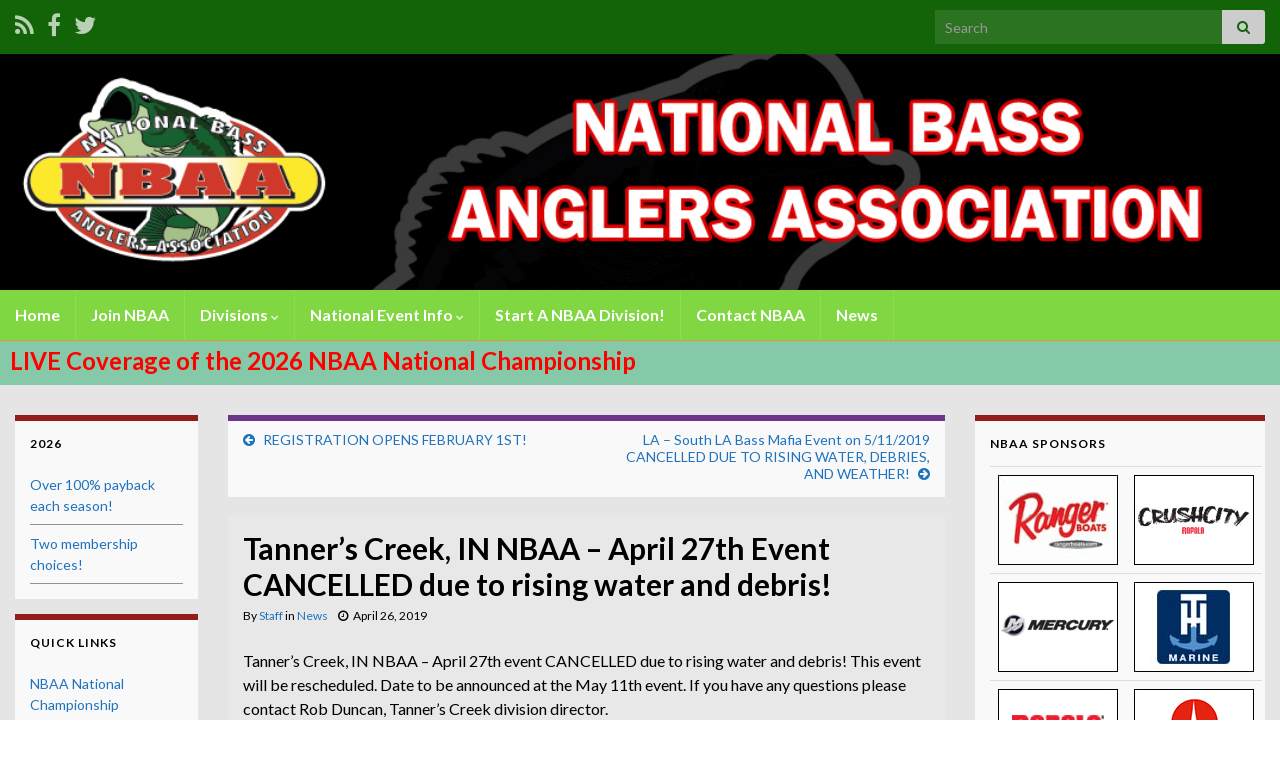

--- FILE ---
content_type: text/html; charset=UTF-8
request_url: https://nbaa-bass.com/tanners-creek-in-nbaa-april-27th-event-cancelled-due-to-rising-water-and-debris/
body_size: 58304
content:
<!DOCTYPE html><!--[if IE 7]>
<html class="ie ie7" lang="en-US" prefix="og: http://ogp.me/ns#">
<![endif]-->
<!--[if IE 8]>
<html class="ie ie8" lang="en-US" prefix="og: http://ogp.me/ns#">
<![endif]-->
<!--[if !(IE 7) & !(IE 8)]><!-->
<html lang="en-US" prefix="og: http://ogp.me/ns#">
<!--<![endif]-->
    <head>
        <meta charset="UTF-8">
        <meta http-equiv="X-UA-Compatible" content="IE=edge">
        <meta name="viewport" content="width=device-width, initial-scale=1">
        <title>Tanner&#8217;s Creek, IN NBAA &#8211; April 27th Event CANCELLED due to rising water and debris!</title>
<meta name='robots' content='max-image-preview:large' />
<link rel='dns-prefetch' href='//ajax.googleapis.com' />
<link rel="alternate" type="application/rss+xml" title=" &raquo; Feed" href="https://nbaa-bass.com/feed/" />
<link rel="alternate" type="application/rss+xml" title=" &raquo; Comments Feed" href="https://nbaa-bass.com/comments/feed/" />
<link rel="alternate" title="oEmbed (JSON)" type="application/json+oembed" href="https://nbaa-bass.com/wp-json/oembed/1.0/embed?url=https%3A%2F%2Fnbaa-bass.com%2Ftanners-creek-in-nbaa-april-27th-event-cancelled-due-to-rising-water-and-debris%2F" />
<link rel="alternate" title="oEmbed (XML)" type="text/xml+oembed" href="https://nbaa-bass.com/wp-json/oembed/1.0/embed?url=https%3A%2F%2Fnbaa-bass.com%2Ftanners-creek-in-nbaa-april-27th-event-cancelled-due-to-rising-water-and-debris%2F&#038;format=xml" />
<style id='wp-img-auto-sizes-contain-inline-css' type='text/css'>
img:is([sizes=auto i],[sizes^="auto," i]){contain-intrinsic-size:3000px 1500px}
/*# sourceURL=wp-img-auto-sizes-contain-inline-css */
</style>
<style id='wp-emoji-styles-inline-css' type='text/css'>

	img.wp-smiley, img.emoji {
		display: inline !important;
		border: none !important;
		box-shadow: none !important;
		height: 1em !important;
		width: 1em !important;
		margin: 0 0.07em !important;
		vertical-align: -0.1em !important;
		background: none !important;
		padding: 0 !important;
	}
/*# sourceURL=wp-emoji-styles-inline-css */
</style>
<style id='wp-block-library-inline-css' type='text/css'>
:root{--wp-block-synced-color:#7a00df;--wp-block-synced-color--rgb:122,0,223;--wp-bound-block-color:var(--wp-block-synced-color);--wp-editor-canvas-background:#ddd;--wp-admin-theme-color:#007cba;--wp-admin-theme-color--rgb:0,124,186;--wp-admin-theme-color-darker-10:#006ba1;--wp-admin-theme-color-darker-10--rgb:0,107,160.5;--wp-admin-theme-color-darker-20:#005a87;--wp-admin-theme-color-darker-20--rgb:0,90,135;--wp-admin-border-width-focus:2px}@media (min-resolution:192dpi){:root{--wp-admin-border-width-focus:1.5px}}.wp-element-button{cursor:pointer}:root .has-very-light-gray-background-color{background-color:#eee}:root .has-very-dark-gray-background-color{background-color:#313131}:root .has-very-light-gray-color{color:#eee}:root .has-very-dark-gray-color{color:#313131}:root .has-vivid-green-cyan-to-vivid-cyan-blue-gradient-background{background:linear-gradient(135deg,#00d084,#0693e3)}:root .has-purple-crush-gradient-background{background:linear-gradient(135deg,#34e2e4,#4721fb 50%,#ab1dfe)}:root .has-hazy-dawn-gradient-background{background:linear-gradient(135deg,#faaca8,#dad0ec)}:root .has-subdued-olive-gradient-background{background:linear-gradient(135deg,#fafae1,#67a671)}:root .has-atomic-cream-gradient-background{background:linear-gradient(135deg,#fdd79a,#004a59)}:root .has-nightshade-gradient-background{background:linear-gradient(135deg,#330968,#31cdcf)}:root .has-midnight-gradient-background{background:linear-gradient(135deg,#020381,#2874fc)}:root{--wp--preset--font-size--normal:16px;--wp--preset--font-size--huge:42px}.has-regular-font-size{font-size:1em}.has-larger-font-size{font-size:2.625em}.has-normal-font-size{font-size:var(--wp--preset--font-size--normal)}.has-huge-font-size{font-size:var(--wp--preset--font-size--huge)}.has-text-align-center{text-align:center}.has-text-align-left{text-align:left}.has-text-align-right{text-align:right}.has-fit-text{white-space:nowrap!important}#end-resizable-editor-section{display:none}.aligncenter{clear:both}.items-justified-left{justify-content:flex-start}.items-justified-center{justify-content:center}.items-justified-right{justify-content:flex-end}.items-justified-space-between{justify-content:space-between}.screen-reader-text{border:0;clip-path:inset(50%);height:1px;margin:-1px;overflow:hidden;padding:0;position:absolute;width:1px;word-wrap:normal!important}.screen-reader-text:focus{background-color:#ddd;clip-path:none;color:#444;display:block;font-size:1em;height:auto;left:5px;line-height:normal;padding:15px 23px 14px;text-decoration:none;top:5px;width:auto;z-index:100000}html :where(.has-border-color){border-style:solid}html :where([style*=border-top-color]){border-top-style:solid}html :where([style*=border-right-color]){border-right-style:solid}html :where([style*=border-bottom-color]){border-bottom-style:solid}html :where([style*=border-left-color]){border-left-style:solid}html :where([style*=border-width]){border-style:solid}html :where([style*=border-top-width]){border-top-style:solid}html :where([style*=border-right-width]){border-right-style:solid}html :where([style*=border-bottom-width]){border-bottom-style:solid}html :where([style*=border-left-width]){border-left-style:solid}html :where(img[class*=wp-image-]){height:auto;max-width:100%}:where(figure){margin:0 0 1em}html :where(.is-position-sticky){--wp-admin--admin-bar--position-offset:var(--wp-admin--admin-bar--height,0px)}@media screen and (max-width:600px){html :where(.is-position-sticky){--wp-admin--admin-bar--position-offset:0px}}

/*# sourceURL=wp-block-library-inline-css */
</style><style id='wp-block-paragraph-inline-css' type='text/css'>
.is-small-text{font-size:.875em}.is-regular-text{font-size:1em}.is-large-text{font-size:2.25em}.is-larger-text{font-size:3em}.has-drop-cap:not(:focus):first-letter{float:left;font-size:8.4em;font-style:normal;font-weight:100;line-height:.68;margin:.05em .1em 0 0;text-transform:uppercase}body.rtl .has-drop-cap:not(:focus):first-letter{float:none;margin-left:.1em}p.has-drop-cap.has-background{overflow:hidden}:root :where(p.has-background){padding:1.25em 2.375em}:where(p.has-text-color:not(.has-link-color)) a{color:inherit}p.has-text-align-left[style*="writing-mode:vertical-lr"],p.has-text-align-right[style*="writing-mode:vertical-rl"]{rotate:180deg}
/*# sourceURL=https://nbaa-bass.com/wp-includes/blocks/paragraph/style.min.css */
</style>
<style id='global-styles-inline-css' type='text/css'>
:root{--wp--preset--aspect-ratio--square: 1;--wp--preset--aspect-ratio--4-3: 4/3;--wp--preset--aspect-ratio--3-4: 3/4;--wp--preset--aspect-ratio--3-2: 3/2;--wp--preset--aspect-ratio--2-3: 2/3;--wp--preset--aspect-ratio--16-9: 16/9;--wp--preset--aspect-ratio--9-16: 9/16;--wp--preset--color--black: #000000;--wp--preset--color--cyan-bluish-gray: #abb8c3;--wp--preset--color--white: #ffffff;--wp--preset--color--pale-pink: #f78da7;--wp--preset--color--vivid-red: #cf2e2e;--wp--preset--color--luminous-vivid-orange: #ff6900;--wp--preset--color--luminous-vivid-amber: #fcb900;--wp--preset--color--light-green-cyan: #7bdcb5;--wp--preset--color--vivid-green-cyan: #00d084;--wp--preset--color--pale-cyan-blue: #8ed1fc;--wp--preset--color--vivid-cyan-blue: #0693e3;--wp--preset--color--vivid-purple: #9b51e0;--wp--preset--gradient--vivid-cyan-blue-to-vivid-purple: linear-gradient(135deg,rgb(6,147,227) 0%,rgb(155,81,224) 100%);--wp--preset--gradient--light-green-cyan-to-vivid-green-cyan: linear-gradient(135deg,rgb(122,220,180) 0%,rgb(0,208,130) 100%);--wp--preset--gradient--luminous-vivid-amber-to-luminous-vivid-orange: linear-gradient(135deg,rgb(252,185,0) 0%,rgb(255,105,0) 100%);--wp--preset--gradient--luminous-vivid-orange-to-vivid-red: linear-gradient(135deg,rgb(255,105,0) 0%,rgb(207,46,46) 100%);--wp--preset--gradient--very-light-gray-to-cyan-bluish-gray: linear-gradient(135deg,rgb(238,238,238) 0%,rgb(169,184,195) 100%);--wp--preset--gradient--cool-to-warm-spectrum: linear-gradient(135deg,rgb(74,234,220) 0%,rgb(151,120,209) 20%,rgb(207,42,186) 40%,rgb(238,44,130) 60%,rgb(251,105,98) 80%,rgb(254,248,76) 100%);--wp--preset--gradient--blush-light-purple: linear-gradient(135deg,rgb(255,206,236) 0%,rgb(152,150,240) 100%);--wp--preset--gradient--blush-bordeaux: linear-gradient(135deg,rgb(254,205,165) 0%,rgb(254,45,45) 50%,rgb(107,0,62) 100%);--wp--preset--gradient--luminous-dusk: linear-gradient(135deg,rgb(255,203,112) 0%,rgb(199,81,192) 50%,rgb(65,88,208) 100%);--wp--preset--gradient--pale-ocean: linear-gradient(135deg,rgb(255,245,203) 0%,rgb(182,227,212) 50%,rgb(51,167,181) 100%);--wp--preset--gradient--electric-grass: linear-gradient(135deg,rgb(202,248,128) 0%,rgb(113,206,126) 100%);--wp--preset--gradient--midnight: linear-gradient(135deg,rgb(2,3,129) 0%,rgb(40,116,252) 100%);--wp--preset--font-size--small: 14px;--wp--preset--font-size--medium: 20px;--wp--preset--font-size--large: 20px;--wp--preset--font-size--x-large: 42px;--wp--preset--font-size--tiny: 10px;--wp--preset--font-size--regular: 16px;--wp--preset--font-size--larger: 26px;--wp--preset--spacing--20: 0.44rem;--wp--preset--spacing--30: 0.67rem;--wp--preset--spacing--40: 1rem;--wp--preset--spacing--50: 1.5rem;--wp--preset--spacing--60: 2.25rem;--wp--preset--spacing--70: 3.38rem;--wp--preset--spacing--80: 5.06rem;--wp--preset--shadow--natural: 6px 6px 9px rgba(0, 0, 0, 0.2);--wp--preset--shadow--deep: 12px 12px 50px rgba(0, 0, 0, 0.4);--wp--preset--shadow--sharp: 6px 6px 0px rgba(0, 0, 0, 0.2);--wp--preset--shadow--outlined: 6px 6px 0px -3px rgb(255, 255, 255), 6px 6px rgb(0, 0, 0);--wp--preset--shadow--crisp: 6px 6px 0px rgb(0, 0, 0);}:where(.is-layout-flex){gap: 0.5em;}:where(.is-layout-grid){gap: 0.5em;}body .is-layout-flex{display: flex;}.is-layout-flex{flex-wrap: wrap;align-items: center;}.is-layout-flex > :is(*, div){margin: 0;}body .is-layout-grid{display: grid;}.is-layout-grid > :is(*, div){margin: 0;}:where(.wp-block-columns.is-layout-flex){gap: 2em;}:where(.wp-block-columns.is-layout-grid){gap: 2em;}:where(.wp-block-post-template.is-layout-flex){gap: 1.25em;}:where(.wp-block-post-template.is-layout-grid){gap: 1.25em;}.has-black-color{color: var(--wp--preset--color--black) !important;}.has-cyan-bluish-gray-color{color: var(--wp--preset--color--cyan-bluish-gray) !important;}.has-white-color{color: var(--wp--preset--color--white) !important;}.has-pale-pink-color{color: var(--wp--preset--color--pale-pink) !important;}.has-vivid-red-color{color: var(--wp--preset--color--vivid-red) !important;}.has-luminous-vivid-orange-color{color: var(--wp--preset--color--luminous-vivid-orange) !important;}.has-luminous-vivid-amber-color{color: var(--wp--preset--color--luminous-vivid-amber) !important;}.has-light-green-cyan-color{color: var(--wp--preset--color--light-green-cyan) !important;}.has-vivid-green-cyan-color{color: var(--wp--preset--color--vivid-green-cyan) !important;}.has-pale-cyan-blue-color{color: var(--wp--preset--color--pale-cyan-blue) !important;}.has-vivid-cyan-blue-color{color: var(--wp--preset--color--vivid-cyan-blue) !important;}.has-vivid-purple-color{color: var(--wp--preset--color--vivid-purple) !important;}.has-black-background-color{background-color: var(--wp--preset--color--black) !important;}.has-cyan-bluish-gray-background-color{background-color: var(--wp--preset--color--cyan-bluish-gray) !important;}.has-white-background-color{background-color: var(--wp--preset--color--white) !important;}.has-pale-pink-background-color{background-color: var(--wp--preset--color--pale-pink) !important;}.has-vivid-red-background-color{background-color: var(--wp--preset--color--vivid-red) !important;}.has-luminous-vivid-orange-background-color{background-color: var(--wp--preset--color--luminous-vivid-orange) !important;}.has-luminous-vivid-amber-background-color{background-color: var(--wp--preset--color--luminous-vivid-amber) !important;}.has-light-green-cyan-background-color{background-color: var(--wp--preset--color--light-green-cyan) !important;}.has-vivid-green-cyan-background-color{background-color: var(--wp--preset--color--vivid-green-cyan) !important;}.has-pale-cyan-blue-background-color{background-color: var(--wp--preset--color--pale-cyan-blue) !important;}.has-vivid-cyan-blue-background-color{background-color: var(--wp--preset--color--vivid-cyan-blue) !important;}.has-vivid-purple-background-color{background-color: var(--wp--preset--color--vivid-purple) !important;}.has-black-border-color{border-color: var(--wp--preset--color--black) !important;}.has-cyan-bluish-gray-border-color{border-color: var(--wp--preset--color--cyan-bluish-gray) !important;}.has-white-border-color{border-color: var(--wp--preset--color--white) !important;}.has-pale-pink-border-color{border-color: var(--wp--preset--color--pale-pink) !important;}.has-vivid-red-border-color{border-color: var(--wp--preset--color--vivid-red) !important;}.has-luminous-vivid-orange-border-color{border-color: var(--wp--preset--color--luminous-vivid-orange) !important;}.has-luminous-vivid-amber-border-color{border-color: var(--wp--preset--color--luminous-vivid-amber) !important;}.has-light-green-cyan-border-color{border-color: var(--wp--preset--color--light-green-cyan) !important;}.has-vivid-green-cyan-border-color{border-color: var(--wp--preset--color--vivid-green-cyan) !important;}.has-pale-cyan-blue-border-color{border-color: var(--wp--preset--color--pale-cyan-blue) !important;}.has-vivid-cyan-blue-border-color{border-color: var(--wp--preset--color--vivid-cyan-blue) !important;}.has-vivid-purple-border-color{border-color: var(--wp--preset--color--vivid-purple) !important;}.has-vivid-cyan-blue-to-vivid-purple-gradient-background{background: var(--wp--preset--gradient--vivid-cyan-blue-to-vivid-purple) !important;}.has-light-green-cyan-to-vivid-green-cyan-gradient-background{background: var(--wp--preset--gradient--light-green-cyan-to-vivid-green-cyan) !important;}.has-luminous-vivid-amber-to-luminous-vivid-orange-gradient-background{background: var(--wp--preset--gradient--luminous-vivid-amber-to-luminous-vivid-orange) !important;}.has-luminous-vivid-orange-to-vivid-red-gradient-background{background: var(--wp--preset--gradient--luminous-vivid-orange-to-vivid-red) !important;}.has-very-light-gray-to-cyan-bluish-gray-gradient-background{background: var(--wp--preset--gradient--very-light-gray-to-cyan-bluish-gray) !important;}.has-cool-to-warm-spectrum-gradient-background{background: var(--wp--preset--gradient--cool-to-warm-spectrum) !important;}.has-blush-light-purple-gradient-background{background: var(--wp--preset--gradient--blush-light-purple) !important;}.has-blush-bordeaux-gradient-background{background: var(--wp--preset--gradient--blush-bordeaux) !important;}.has-luminous-dusk-gradient-background{background: var(--wp--preset--gradient--luminous-dusk) !important;}.has-pale-ocean-gradient-background{background: var(--wp--preset--gradient--pale-ocean) !important;}.has-electric-grass-gradient-background{background: var(--wp--preset--gradient--electric-grass) !important;}.has-midnight-gradient-background{background: var(--wp--preset--gradient--midnight) !important;}.has-small-font-size{font-size: var(--wp--preset--font-size--small) !important;}.has-medium-font-size{font-size: var(--wp--preset--font-size--medium) !important;}.has-large-font-size{font-size: var(--wp--preset--font-size--large) !important;}.has-x-large-font-size{font-size: var(--wp--preset--font-size--x-large) !important;}
/*# sourceURL=global-styles-inline-css */
</style>

<style id='classic-theme-styles-inline-css' type='text/css'>
/*! This file is auto-generated */
.wp-block-button__link{color:#fff;background-color:#32373c;border-radius:9999px;box-shadow:none;text-decoration:none;padding:calc(.667em + 2px) calc(1.333em + 2px);font-size:1.125em}.wp-block-file__button{background:#32373c;color:#fff;text-decoration:none}
/*# sourceURL=/wp-includes/css/classic-themes.min.css */
</style>
<link rel='stylesheet' id='cptch_stylesheet-css' href='https://nbaa-bass.com/wp-content/plugins/captcha/css/front_end_style.css?ver=4.4.5' type='text/css' media='all' />
<link rel='stylesheet' id='dashicons-css' href='https://nbaa-bass.com/wp-includes/css/dashicons.min.css?ver=5d80e12c7fb8f10b9f1e86ba21626f55' type='text/css' media='all' />
<link rel='stylesheet' id='cptch_desktop_style-css' href='https://nbaa-bass.com/wp-content/plugins/captcha/css/desktop_style.css?ver=4.4.5' type='text/css' media='all' />
<link rel='stylesheet' id='contact-form-7-css' href='https://nbaa-bass.com/wp-content/plugins/contact-form-7/includes/css/styles.css?ver=6.1.4' type='text/css' media='all' />
<link rel='stylesheet' id='jquery-ui-theme-css' href='https://ajax.googleapis.com/ajax/libs/jqueryui/1.11.4/themes/smoothness/jquery-ui.min.css?ver=1.11.4' type='text/css' media='all' />
<link rel='stylesheet' id='jquery-ui-timepicker-css' href='https://nbaa-bass.com/wp-content/plugins/xcontact-form-7-datepicker/js/jquery-ui-timepicker/jquery-ui-timepicker-addon.min.css?ver=5d80e12c7fb8f10b9f1e86ba21626f55' type='text/css' media='all' />
<link rel='stylesheet' id='bootstrap-css' href='https://nbaa-bass.com/wp-content/themes/graphene/bootstrap/css/bootstrap.min.css?ver=5d80e12c7fb8f10b9f1e86ba21626f55' type='text/css' media='all' />
<link rel='stylesheet' id='font-awesome-css' href='https://nbaa-bass.com/wp-content/themes/graphene/fonts/font-awesome/css/font-awesome.min.css?ver=5d80e12c7fb8f10b9f1e86ba21626f55' type='text/css' media='all' />
<link rel='stylesheet' id='graphene-css' href='https://nbaa-bass.com/wp-content/themes/graphene/style.css?ver=2.9.4' type='text/css' media='screen' />
<link rel='stylesheet' id='graphene-responsive-css' href='https://nbaa-bass.com/wp-content/themes/graphene/responsive.css?ver=2.9.4' type='text/css' media='all' />
<link rel='stylesheet' id='graphene-blocks-css' href='https://nbaa-bass.com/wp-content/themes/graphene/blocks.css?ver=2.9.4' type='text/css' media='all' />
<link rel='stylesheet' id='tablepress-default-css' href='https://nbaa-bass.com/wp-content/plugins/tablepress/css/build/default.css?ver=3.2.6' type='text/css' media='all' />
<script type="text/javascript" src="https://nbaa-bass.com/wp-includes/js/jquery/jquery.min.js?ver=3.7.1" id="jquery-core-js"></script>
<script type="text/javascript" src="https://nbaa-bass.com/wp-includes/js/jquery/jquery-migrate.min.js?ver=3.4.1" id="jquery-migrate-js"></script>
<script defer type="text/javascript" src="https://nbaa-bass.com/wp-content/themes/graphene/bootstrap/js/bootstrap.min.js?ver=2.9.4" id="bootstrap-js"></script>
<script defer type="text/javascript" src="https://nbaa-bass.com/wp-content/themes/graphene/js/bootstrap-hover-dropdown/bootstrap-hover-dropdown.min.js?ver=2.9.4" id="bootstrap-hover-dropdown-js"></script>
<script defer type="text/javascript" src="https://nbaa-bass.com/wp-content/themes/graphene/js/bootstrap-submenu/bootstrap-submenu.min.js?ver=2.9.4" id="bootstrap-submenu-js"></script>
<script defer type="text/javascript" src="https://nbaa-bass.com/wp-content/themes/graphene/js/jquery.infinitescroll.min.js?ver=2.9.4" id="infinite-scroll-js"></script>
<script type="text/javascript" id="graphene-js-extra">
/* <![CDATA[ */
var grapheneJS = {"siteurl":"https://nbaa-bass.com","ajaxurl":"https://nbaa-bass.com/wp-admin/admin-ajax.php","templateUrl":"https://nbaa-bass.com/wp-content/themes/graphene","isSingular":"1","enableStickyMenu":"","shouldShowComments":"","commentsOrder":"newest","sliderDisable":"","sliderInterval":"7000","infScrollBtnLbl":"Load more","infScrollOn":"","infScrollCommentsOn":"","totalPosts":"1","postsPerPage":"4","isPageNavi":"","infScrollMsgText":"Fetching window.grapheneInfScrollItemsPerPage of window.grapheneInfScrollItemsLeft items left ...","infScrollMsgTextPlural":"Fetching window.grapheneInfScrollItemsPerPage of window.grapheneInfScrollItemsLeft items left ...","infScrollFinishedText":"All loaded!","commentsPerPage":"50","totalComments":"0","infScrollCommentsMsg":"Fetching window.grapheneInfScrollCommentsPerPage of window.grapheneInfScrollCommentsLeft comments left ...","infScrollCommentsMsgPlural":"Fetching window.grapheneInfScrollCommentsPerPage of window.grapheneInfScrollCommentsLeft comments left ...","infScrollCommentsFinishedMsg":"All comments loaded!","disableLiveSearch":"1","txtNoResult":"No result found.","isMasonry":""};
//# sourceURL=graphene-js-extra
/* ]]> */
</script>
<script defer type="text/javascript" src="https://nbaa-bass.com/wp-content/themes/graphene/js/graphene.js?ver=2.9.4" id="graphene-js"></script>
<link rel="https://api.w.org/" href="https://nbaa-bass.com/wp-json/" /><link rel="alternate" title="JSON" type="application/json" href="https://nbaa-bass.com/wp-json/wp/v2/posts/6344" /><link rel="canonical" href="https://nbaa-bass.com/tanners-creek-in-nbaa-april-27th-event-cancelled-due-to-rising-water-and-debris/" />

<!-- This site is using AdRotate v5.17.2 to display their advertisements - https://ajdg.solutions/ -->
<!-- AdRotate CSS -->
<style type="text/css" media="screen">
	.g { margin:0px; padding:0px; overflow:hidden; line-height:1; zoom:1; }
	.g img { height:auto; }
	.g-col { position:relative; float:left; }
	.g-col:first-child { margin-left: 0; }
	.g-col:last-child { margin-right: 0; }
	.g-1 {  margin: 0 auto; }
	@media only screen and (max-width: 480px) {
		.g-col, .g-dyn, .g-single { width:100%; margin-left:0; margin-right:0; }
	}
</style>
<!-- /AdRotate CSS -->

		<script>
		   WebFontConfig = {
		      google: { 
		      	families: ["Lato:400,400i,700,700i&display=swap"]		      }
		   };

		   (function(d) {
		      var wf = d.createElement('script'), s = d.scripts[0];
		      wf.src = 'https://ajax.googleapis.com/ajax/libs/webfont/1.6.26/webfont.js';
		      wf.async = true;
		      s.parentNode.insertBefore(wf, s);
		   })(document);
		</script>
	<style type="text/css">
.top-bar{background-color:#136308} .top-bar .searchform .btn-default, .top-bar #top_search .searchform .btn-default{color:#136308}.top-bar a, .top-bar a:hover {color:#ffffff}.navbar {background: #81d742} @media only screen and (max-width: 768px){ #mega-menu-wrap-Header-Menu .mega-menu-toggle + #mega-menu-Header-Menu {background: #81d742} }.navbar #header-menu-wrap .nav li:focus, .navbar #header-menu-wrap .nav li:hover, .navbar #header-menu-wrap .nav li.current-menu-item, .navbar #header-menu-wrap .nav li.current-menu-ancestor, .navbar #header-menu-wrap .dropdown-menu li, .navbar #header-menu-wrap .dropdown-menu > li > a:focus, .navbar #header-menu-wrap .dropdown-menu > li > a:hover, .navbar #header-menu-wrap .dropdown-menu > .active > a, .navbar #header-menu-wrap .dropdown-menu > .active > a:focus, .navbar #header-menu-wrap .dropdown-menu > .active > a:hover, .navbar #header-menu-wrap .navbar-nav>.open>a, .navbar #header-menu-wrap .navbar-nav>.open>a:focus, .navbar #header-menu-wrap .navbar-nav>.open>a:hover, .navbar .navbar-nav>.active>a, .navbar .navbar-nav>.active>a:focus, .navbar .navbar-nav>.active>a:hover, #header-menu-wrap #mega-menu-wrap-Header-Menu #mega-menu-Header-Menu li.mega-current-menu-item, #header-menu-wrap #mega-menu-wrap-Header-Menu #mega-menu-Header-Menu > li.mega-menu-item > a.mega-menu-link:hover, #header-menu-wrap #mega-menu-wrap-Header-Menu #mega-menu-Header-Menu > li.mega-toggle-on > a.mega-menu-link, #header-menu-wrap #mega-menu-wrap-Header-Menu #mega-menu-Header-Menu > li.mega-current-menu-item > a.mega-menu-link {background: #1a770e}.navbar #header-menu-wrap .nav ul li a, .navbar #header-menu-wrap .nav ul li a {color: #ffffff}.navbar #header-menu-wrap .nav .dropdown-menu li:hover > a, .navbar #header-menu-wrap .nav .dropdown-menu li.current-menu-item > a, .navbar #header-menu-wrap .nav .dropdown-menu li.current-menu-ancestor > a {color: #dbdbdb}.navbar #secondary-menu-wrap {background: #86c9a8}.navbar #secondary-menu-wrap, .navbar-inverse .dropdown-submenu > .dropdown-menu {border-color:#dd9933}.navbar #secondary-menu > li > a {color: #000000}.navbar #secondary-menu-wrap .nav li:focus, .navbar #secondary-menu-wrap .nav li:hover, .navbar #secondary-menu-wrap .nav li.current-menu-item, .navbar #secondary-menu-wrap .nav li.current-menu-ancestor, .navbar #secondary-menu-wrap .dropdown-menu li, .navbar #secondary-menu-wrap .dropdown-menu > li > a:focus, .navbar #secondary-menu-wrap .dropdown-menu > li > a:hover, .navbar #secondary-menu-wrap .dropdown-menu > .active > a, .navbar #secondary-menu-wrap .dropdown-menu > .active > a:focus, .navbar #secondary-menu-wrap .dropdown-menu > .active > a:hover, .navbar #secondary-menu-wrap .navbar-nav>.open>a, .navbar #secondary-menu-wrap .navbar-nav>.open>a:focus, .navbar #secondary-menu-wrap .navbar-nav>.open>a:hover {background-color: #1df220}.navbar #secondary-menu-wrap .navbar-nav>.active>a, .navbar #secondary-menu-wrap .navbar-nav>.active>a:focus, .navbar #secondary-menu-wrap .navbar-nav>.active>a:hover, .navbar #secondary-menu-wrap .navbar-nav>.open>a, .navbar #secondary-menu-wrap .navbar-nav>.open>a:focus, .navbar #secondary-menu-wrap .navbar-nav>.open>a:hover, .navbar #secondary-menu-wrap .navbar-nav>.current-menu-item>a, .navbar #secondary-menu-wrap .navbar-nav>.current-menu-item>a:hover, .navbar #secondary-menu-wrap .navbar-nav>.current-menu-item>a:focus, .navbar #secondary-menu-wrap .navbar-nav>.current-menu-ancestor>a, .navbar #secondary-menu-wrap .navbar-nav>.current-menu-ancestor>a:hover, .navbar #secondary-menu-wrap .navbar-nav>.current-menu-ancestor>a:focus, .navbar #secondary-menu-wrap .navbar-nav>li>a:focus, .navbar #secondary-menu-wrap .navbar-nav>li>a:hover {color: #000000}.navbar #secondary-menu-wrap .nav ul li a {color: #070808}#content, body > .container > .panel-layout, #header {background-color: #e5e5e5}.post, .singular .post, .singular .posts-list .post, .homepage_pane, .entry-author {background-color: #e8e8e8}body, blockquote p {color: #000000}.post-title, .post-title a, .post-title a:hover, .post-title a:visited {color: #000000}a, .post .date .day, .pagination>li>a, .pagination>li>a:hover, .pagination>li>span, #comments > h4.current a, #comments > h4.current a .fa, .post-nav-top p, .post-nav-top a, .autocomplete-suggestions strong {color: #1e73be}.sticky {border-color: #f2efa6}.sidebar .sidebar-wrap {background-color: #f9f9f9; border-color: #921d19}.sidebar ul li {border-color: #9d8f8f}.btn, .btn:focus, .btn:hover, .btn a, .Button, .colour-preview .button, input[type="submit"], button[type="submit"], #commentform #submit, .wpsc_buy_button, #back-to-top, .wp-block-button .wp-block-button__link:not(.has-background) {background: #45484a; color: #ffffff} .wp-block-button.is-style-outline .wp-block-button__link {background:transparent; border-color: #45484a}.btn.btn-outline, .btn.btn-outline:hover {color: #45484a;border-color: #45484a}body{background-image:none}.header_title, .header_title a, .header_title a:visited, .header_title a:hover, .header_desc {color:#blank}.entry-content, .sidebar, .comment-entry{ color:#000000; }.carousel, .carousel .item{height:600px}@media (max-width: 991px) {.carousel, .carousel .item{height:250px}}#header{max-height:300px}.post-title, .post-title a, .post-title a:hover, .post-title a:visited{ color: #000000 }
</style>
		<script type="application/ld+json">{"@context":"http:\/\/schema.org","@type":"Article","mainEntityOfPage":"https:\/\/nbaa-bass.com\/tanners-creek-in-nbaa-april-27th-event-cancelled-due-to-rising-water-and-debris\/","publisher":{"@type":"Organization","name":""},"headline":"Tanner&#8217;s Creek, IN NBAA &#8211; April 27th Event CANCELLED due to rising water and debris!","datePublished":"2019-04-26T09:15:55+00:00","dateModified":"2019-05-31T14:47:39+00:00","description":"Tanner's Creek, IN NBAA - April 27th event CANCELLED due to rising water and debris! This event will be rescheduled. Date to be announced at the May 11th event. If you have any questions please contact Rob Duncan, Tanner's Creek division director.","author":{"@type":"Person","name":"Staff"}}</script>
	<meta property="og:type" content="article" />
<meta property="og:title" content="Tanner&#8217;s Creek, IN NBAA &#8211; April 27th Event CANCELLED due to rising water and debris!" />
<meta property="og:url" content="https://nbaa-bass.com/tanners-creek-in-nbaa-april-27th-event-cancelled-due-to-rising-water-and-debris/" />
<meta property="og:site_name" content="" />
<meta property="og:description" content="Tanner&#039;s Creek, IN NBAA - April 27th event CANCELLED due to rising water and debris! This event will be rescheduled. Date to be announced at the May 11th event. If you have any questions please contact Rob Duncan, Tanner&#039;s Creek division director." />
<meta property="og:updated_time" content="2019-05-31T14:47:39+00:00" />
<meta property="article:modified_time" content="2019-05-31T14:47:39+00:00" />
<meta property="article:published_time" content="2019-04-26T09:15:55+00:00" />
    <!-- BEGIN Google Analytics script -->
    	<script type="text/javascript">

  var _gaq = _gaq || [];
  _gaq.push(['_setAccount', 'UA-19380281-22']);
  _gaq.push(['_trackPageview']);

  (function() {
    var ga = document.createElement('script'); ga.type = 'text/javascript'; ga.async = true;
    ga.src = ('https:' == document.location.protocol ? 'https://ssl' : 'http://www') + '.google-analytics.com/ga.js';
    var s = document.getElementsByTagName('script')[0]; s.parentNode.insertBefore(ga, s);
  })();

</script>    <!-- END Google Analytics script -->
        </head>
    <body data-rsssl=1 class="wp-singular post-template-default single single-post postid-6344 single-format-standard wp-embed-responsive wp-theme-graphene full-width-slider layout-full-width three_col_center three-columns have-secondary-menu singular unequal-content-bgs">
        
        <div class="container-fluid">
            
                            <div id="top-bar" class="row clearfix top-bar ">
                    
                                                    
                            <div class="col-md-12 top-bar-items">
                                
                                                                                                    	<ul class="social-profiles">
							
			            <li class="social-profile social-profile-rss">
			            	<a href="https://nbaa-bass.com/feed/" title="Subscribe to National Bass Anglers Association&#039;s RSS feed" id="social-id-1" class="mysocial social-rss" target="_blank">
			            				                            <i class="fa fa-rss"></i>
		                        			            	</a>
			            </li>
		            
		    						
			            <li class="social-profile social-profile-facebook">
			            	<a href="https://www.facebook.com/nbaabass" title="Facebook" id="social-id-2" class="mysocial social-facebook" target="_blank">
			            				                            <i class="fa fa-facebook"></i>
		                        			            	</a>
			            </li>
		            
		    						
			            <li class="social-profile social-profile-twitter">
			            	<a href="https://twitter.com/nbaabass" title="Twitter" id="social-id-3" class="mysocial social-twitter" target="_blank">
			            				                            <i class="fa fa-twitter"></i>
		                        			            	</a>
			            </li>
		            
		    	    </ul>
                                    
                                                                    <button type="button" class="search-toggle navbar-toggle collapsed" data-toggle="collapse" data-target="#top_search">
                                        <span class="sr-only">Toggle search form</span>
                                        <i class="fa fa-search-plus"></i>
                                    </button>

                                    <div id="top_search" class="top-search-form">
                                        <form class="searchform" method="get" action="https://nbaa-bass.com">
	<div class="input-group">
		<div class="form-group live-search-input">
			<label for="s" class="screen-reader-text">Search for:</label>
		    <input type="text" id="s" name="s" class="form-control" placeholder="Search">
		    		</div>
	    <span class="input-group-btn">
	    	<button class="btn btn-default" type="submit"><i class="fa fa-search"></i></button>
	    </span>
    </div>
    </form>                                                                            </div>
                                
                                                            </div>

                        
                                    </div>
            

            <div id="header" class="row">

                <img src="https://nbaa-bass.com/wp-content/uploads/2013/01/nbaa-header-1075px.jpg" alt="" title="" width="1075" height="198" />                
                                    <a href="https://nbaa-bass.com" id="header_img_link" title="Go back to the front page">&nbsp;</a>                            </div>


                        <nav class="navbar row navbar-inverse">

                <div class="navbar-header align-center">
                		                    <button type="button" class="navbar-toggle collapsed" data-toggle="collapse" data-target="#header-menu-wrap, #secondary-menu-wrap">
	                        <span class="sr-only">Toggle navigation</span>
	                        <span class="icon-bar"></span>
	                        <span class="icon-bar"></span>
	                        <span class="icon-bar"></span>
	                    </button>
                	                    
                    
                                            <p class="header_title mobile-only">
                            <a href="https://nbaa-bass.com" title="Go back to the front page">                                                            </a>                        </p>
                    
                                            
                                    </div>

                                    <div class="collapse navbar-collapse" id="header-menu-wrap">

            			<ul id="header-menu" class="nav navbar-nav flip"><li id="menu-item-44" class="menu-item menu-item-type-custom menu-item-object-custom menu-item-home menu-item-44"><a href="https://nbaa-bass.com">Home</a></li>
<li id="menu-item-51" class="menu-item menu-item-type-post_type menu-item-object-page menu-item-51"><a href="https://nbaa-bass.com/membership/">Join NBAA</a></li>
<li id="menu-item-1257" class="menu-item menu-item-type-custom menu-item-object-custom menu-item-has-children menu-item-1257"><a href="https://nbaa-bass.com/schedules-results-2026/" class="dropdown-toggle" data-toggle="dropdown" data-submenu="1" data-depth="10" data-hover="dropdown" data-delay="0">Divisions <i class="fa fa-chevron-down"></i></a>
<ul class="dropdown-menu">
	<li id="menu-item-11268" class="menu-item menu-item-type-post_type menu-item-object-page menu-item-11268"><a href="https://nbaa-bass.com/schedules-results-2026/">2026 Division Schedules &#038; Results</a></li>
	<li id="menu-item-658" class="menu-item menu-item-type-post_type menu-item-object-page menu-item-658"><a href="https://nbaa-bass.com/rules/">Rules &#038; Forms</a></li>
	<li id="menu-item-157" class="menu-item menu-item-type-post_type menu-item-object-page menu-item-157"><a href="https://nbaa-bass.com/payout-schedules-entry-fees/">Payout Schedules / Entry Fees</a></li>
	<li id="menu-item-7434" class="menu-item menu-item-type-custom menu-item-object-custom menu-item-7434"><a href="https://nbaa-bass.com/wp-content/uploads/2025/12/Weighin-kits-for-NBAA.pdf">Weigh in kits</a></li>
	<li id="menu-item-3661" class="menu-item menu-item-type-post_type menu-item-object-page menu-item-3661"><a href="https://nbaa-bass.com/event-archives/">Archives</a></li>
</ul>
</li>
<li id="menu-item-3031" class="menu-item menu-item-type-post_type menu-item-object-page menu-item-has-children menu-item-3031"><a href="https://nbaa-bass.com/national-state-wide-nbaa-tournaments/" class="dropdown-toggle" data-toggle="dropdown" data-submenu="1" data-depth="10" data-hover="dropdown" data-delay="0">National Event Info <i class="fa fa-chevron-down"></i></a>
<ul class="dropdown-menu">
	<li id="menu-item-3034" class="menu-item menu-item-type-post_type menu-item-object-page menu-item-3034"><a href="https://nbaa-bass.com/national-championship/">NBAA National Championship Homepage</a></li>
	<li id="menu-item-11426" class="menu-item menu-item-type-post_type menu-item-object-page menu-item-11426"><a href="https://nbaa-bass.com/what-are-challenge-events/">Open Challenge Events</a></li>
	<li id="menu-item-3035" class="menu-item menu-item-type-post_type menu-item-object-page menu-item-3035"><a href="https://nbaa-bass.com/rules/">NBAA Nationals Event Rules</a></li>
</ul>
</li>
<li id="menu-item-1805" class="menu-item menu-item-type-post_type menu-item-object-page menu-item-1805"><a href="https://nbaa-bass.com/start-a-division/">Start A NBAA Division!</a></li>
<li id="menu-item-80" class="menu-item menu-item-type-post_type menu-item-object-page menu-item-80"><a href="https://nbaa-bass.com/contact-nbaa/">Contact NBAA</a></li>
<li id="menu-item-3493" class="menu-item menu-item-type-taxonomy menu-item-object-category current-post-ancestor current-menu-parent current-post-parent menu-item-3493"><a href="https://nbaa-bass.com/category/news/">News</a></li>
</ul>                        
            			                        
                                            </div>
                	<!-- Either there are no banners, they are disabled or none qualified for this location! -->                                    <div id="secondary-menu-wrap" class="collapse navbar-collapse">
                                                <ul id="secondary-menu" class="nav navbar-nav flip"><li id="menu-item-7478" class="menu-item menu-item-type-post_type menu-item-object-page menu-item-7478"><a href="https://nbaa-bass.com/nbaa-live-home-page/"><p><font size="5" color="#ff0000"><b>LIVE Coverage of the 2026 NBAA National Championship</b></font></p></a></li>
</ul>                                            </div>
                                    
                            </nav>

            
            <div id="content" class="clearfix hfeed row">
                
                    
                                        
                    <div id="content-main" class="clearfix content-main col-md-7 col-md-push-2">
                    
	
		<div class="post-nav post-nav-top clearfix">
			<p class="previous col-sm-6"><i class="fa fa-arrow-circle-left"></i> <a href="https://nbaa-bass.com/registration-opens-february-1st/" rel="prev">REGISTRATION OPENS FEBRUARY 1ST!</a></p>			<p class="next-post col-sm-6"><a href="https://nbaa-bass.com/la-south-la-bass-mafia-event-on-5-11-2019-cancelled-due-to-rising-water-debries-and-weather/" rel="next">LA – South LA Bass Mafia Event on 5/11/2019 CANCELLED DUE TO RISING WATER, DEBRIES, AND WEATHER!</a> <i class="fa fa-arrow-circle-right"></i></p>					</div>
		        
<div id="post-6344" class="clearfix post post-6344 type-post status-publish format-standard hentry category-news nodate item-wrap">
		
	<div class="entry clearfix">
    	
                        
		        <h1 class="post-title entry-title">
			Tanner&#8217;s Creek, IN NBAA &#8211; April 27th Event CANCELLED due to rising water and debris!			        </h1>
		
			    <ul class="post-meta entry-meta clearfix">
	    		        <li class="byline">
	        	By <span class="author"><a href="https://nbaa-bass.com/author/nbaa-staff/" rel="author">Staff</a></span><span class="entry-cat"> in <span class="terms"><a class="term term-category term-2" href="https://nbaa-bass.com/category/news/">News</a></span></span>	        </li>
	        	        <li class="date-inline has-icon">
	        	<i class="fa fa-clock-o"></i>    	<p class="post-date-inline">
            <abbr class="published" title="2019-04-26T09:15:55-05:00">April 26, 2019</abbr>
                    </p>
    	        </li>
	        	    </ul>
    
				
				<div class="entry-content clearfix">
							
										
						
<p>Tanner&#8217;s Creek, IN NBAA &#8211; April 27th event CANCELLED due to rising water and debris! This event will be rescheduled. Date to be announced at the May 11th event. If you have any questions please contact Rob Duncan, Tanner&#8217;s Creek division director. </p>
								</div>
		
			    <ul class="entry-footer">
	    		        <li class="addthis col-sm-8"><div class="add-this"></div></li>
	        	    </ul>
    	</div>

</div>

    <div class="entry-author">
        <div class="row">
            <div class="author-avatar col-sm-3">
            	<a href="https://nbaa-bass.com/author/nbaa-staff/" rel="author">
					                </a>
            </div>

            <div class="author-bio col-sm-9">
                <h3 class="section-title-sm">Staff</h3>
                    <ul class="author-social">
    	        
			        <li><a href="mailto:web@nbaa-bass.com"><i class="fa fa-envelope-o"></i></a></li>
            </ul>
                </div>
        </div>
    </div>
    





            
  

                </div><!-- #content-main -->
        
            
<div id="sidebar2" class="sidebar sidebar-left widget-area col-md-2 col-md-pull-7">

	
    <div id="nav_menu-3" class="sidebar-wrap widget_nav_menu"><h2 class="widget-title">2026</h2><div class="menu-2026-container"><ul id="menu-2026" class="menu"><li id="menu-item-2629" class="menu-item menu-item-type-custom menu-item-object-custom menu-item-2629"><a href="https://nbaa-bass.com/payout-schedules-entry-fees/">Over 100% payback each season!</a></li>
<li id="menu-item-3484" class="menu-item menu-item-type-custom menu-item-object-custom menu-item-3484"><a href="https://nbaa-bass.com/membership/">Two membership choices!</a></li>
</ul></div></div><div id="nav_menu-2" class="sidebar-wrap widget_nav_menu"><h2 class="widget-title">Quick Links</h2><div class="menu-left-menu-container"><ul id="menu-left-menu" class="menu"><li id="menu-item-3435" class="menu-item menu-item-type-post_type menu-item-object-page menu-item-3435"><a href="https://nbaa-bass.com/national-championship/">NBAA National Championship Homepage</a></li>
<li id="menu-item-3489" class="menu-item menu-item-type-custom menu-item-object-custom menu-item-3489"><a href="https://nbaa-bass.com/schedules-results-2026/">Schedules &#038; Standings by Division</a></li>
<li id="menu-item-2883" class="menu-item menu-item-type-custom menu-item-object-custom menu-item-2883"><a href="https://nbaa-bass.com/wp-content/uploads/2025/12/2026-NBAA-Membership-Form-Master.pdf">2026 NBAA DIVISION Event Membership Form</a></li>
<li id="menu-item-2621" class="menu-item menu-item-type-custom menu-item-object-custom menu-item-2621"><a href="https://nbaa-bass.com/start-a-division/">Start A NBAA Division!</a></li>
</ul></div></div>    
        
    
</div><!-- #sidebar2 -->    
<div id="sidebar1" class="sidebar sidebar-right widget-area col-md-3">

	
    <div id="text-7" class="sidebar-wrap widget_text"><h2 class="widget-title">NBAA Sponsors</h2>			<div class="textwidget"><table width="100%" border="0" align="center">
  <tr>
    <td width="50%" align="center" valign="middle"><a href="http://www.rangerboats.com/?utm_source=MBC&amp;utm_medium=120x90Banner&amp;utm_campaign=RangerHome" target="_blank"><img src="https://nbaa-bass.com/wp-content/uploads/2015/01/enews-Ranger.jpg" alt="Ranger Boats" width="120" height="90" border="0" /></a></td>
<td align="center" valign="middle"><a href="https://blog.rapala.com/news/rapala-introduces-crushcity-soft-baits/" target="_blank"><img src="https://nbaa-bass.com/wp-content/uploads/2023/11/Crushcity.jpg" width="120" height="90" border="0" /></a></td>
  </tr>
  <tr>
   <td align="center" valign="middle"><a href="https://www.mercurymarine.com/us/en" target="_blank"><img src="https://nbaa-bass.com/wp-content/uploads/2025/11/Mercury-26.jpg" width="120" height="90" border="0" /></a></td>  
<td align="center" valign="middle"><a href="http://thmarine.com/" target="_blank"><img src="https://nbaa-bass.com/wp-content/uploads/2018/01/THmarine-1.jpg" alt="TH Marine" width="120" height="90" border="0" /></a></td>
  </tr>
  <tr>
   <td align="center" valign="middle"><a href="https://www.rapala.com/" target="_blank"><img src="https://nbaa-bass.com/wp-content/uploads/2023/01/Rapala.jpg" width="120" height="90" border="0" /></a></td>
<td align="center" valign="middle"><a href="https://vmcpeche.com/" target="_blank"><img src="https://nbaa-bass.com/wp-content/uploads/2023/01/VMC.jpg" width="120" height="90" border="0" /></a></td>
      </tr>
  <tr>
       <td align="center" valign="middle"><a href="https://www.rapala.com/us_en/sufix" target="_blank"><img src="https://nbaa-bass.com/wp-content/uploads/2024/01/Suffix.jpg" width="120" height="90" border="0" /></a></td>
<td align="center" valign="middle"></a></td>

</tr>
<tr>
    
    <td align="center" valign="middle"></td>
  </tr>
 
</table></div>
		</div><div id="text-6" class="sidebar-wrap widget_text"><h2 class="widget-title">Member Links</h2>			<div class="textwidget"><table width="168" border="0" align="center" cellpadding="2" cellspacing="2">
    <tr><td colspan="3" align="center" valign="top"><a href="http://www.federationangler.com" target="_blank"><img src="https://nbaa-bass.com/wp-content/uploads/2013/01/fed_angler.png"  width="190" height="65" /></td>
  </tr>
<tr><td colspan="3" align="center" valign="top"><a href="https://nbaa-bass.com/start-a-division/
"><img src="https://nbaa-bass.com/wp-content/uploads/2013/01/Register-a-Division-Button.png" width="190" height="65" /></td>
  </tr>
  <tr>
       <td align="center" valign="top"><a href="https://fedanglerstore.com/" target="_blank"><img src="https://nbaa-bass.com/wp-content/uploads/2013/01/onlineStoreButton1.png" alt="Member's Only Store" width="60" height="60" border="0" /></a></td>
   <td width="80" align="center" valign="top"><a href="https://nbaa-bass.com/e-news-sign-up/" target="_blank"><img src="https://nbaa-bass.com/wp-content/uploads/2013/01/subscribeEnewsButtong.png" alt="Subscribe to eNews" width="60" height="60" border="0" /></a></td>
  </tr>
  <tr>
            <td align="center" valign="top"><a href="http://www.highschoolfishing.org/" target="_blank"><img src="https://nbaa-bass.com/wp-content/uploads/2013/01/safButton.png" width="60" height="60" border="0" /></a></td>
     <tr>
    <td align="center" valign="top"><a href="http://www.facebook.com/nbaabass" target="_blank"><img src="https://www.bassfederation.com/wp-content/uploads/2010/12/facebook_logo.png" alt="Join us on Facebook" width="60" height="60" border="0" /></a></td>
    <td align="center" valign="top"><a href="https://twitter.com/nbaabass" target="_blank"><img src="https://www.bassfederation.com/wp-content/uploads/2010/12/Twitter-logo.png" alt="Follow us on Twitter" width="60" height="60" border="0" /></a></td>
    </td>
  </tr>
  </tr>
</table>
</div>
		</div><div id="text-3" class="sidebar-wrap widget_text"><h2 class="widget-title">Subscribe to stay up to date on latest info!</h2>			<div class="textwidget"> <!--JB Tracker--> <script type="text/javascript"> var _paq = _paq || []; (function(){ if(window.apScriptInserted) return; _paq.push(['clientToken', 'P%2bsIjEMd6oQ%3d']); var d=document, g=d.createElement('script'), s=d.getElementsByTagName('script')[0]; g.type='text/javascript'; g.async=true; g.defer=true; g.src='https://prod.benchmarkemail.com/tracker.bundle.js'; s.parentNode.insertBefore(g,s); window.apScriptInserted=true;})(); </script> <!--/JB Tracker--> <!-- BEGIN: Benchmark Email Signup Form Code -->
<script type="text/javascript" id="lbscript247497" src="https://lb.benchmarkemail.com//code/lbformnew.js?mFcQnoBFKMRC%252Fce6Sxc80uZXUawFafLCnoxT%252BrrPzMU3Ih4P1WxctQ%253D%253D"></script><noscript>Please enable JavaScript <br /><div align="center" style="padding-top:5px;font-family:Arial,Helvetica,sans-serif;font-size:10px;color:#999999;"><a href="https://www.benchmarkemail.com/email-marketing?utm_source=usersignupforms&utm_medium=customers&utm_campaign=usersignupforms" target="_new" style="text-decoration:none;font-family:Arial,Helvetica,sans-serif;font-size:10px;color:#999999;">Email Marketing </a> by Benchmark</div></noscript>
<!-- END: Benchmark Email Signup Form Code -->

You can Opt out at any time.</div>
		</div>    
        
    
</div><!-- #sidebar1 -->        
        
    </div><!-- #content -->




<div id="footer" class="row default-footer">
    
        
            
            <div class="copyright-developer">
                                    <div id="copyright">
                        <p>&copy; 2026 .</p>                    </div>
                
                                    <div id="developer">
                        <p>
                                                        Made with <i class="fa fa-heart"></i> by <a href="https://www.graphene-theme.com/" rel="nofollow">Graphene Themes</a>.                        </p>

                                            </div>
                            </div>

        
                
    </div><!-- #footer -->


</div><!-- #container -->

<script type="speculationrules">
{"prefetch":[{"source":"document","where":{"and":[{"href_matches":"/*"},{"not":{"href_matches":["/wp-*.php","/wp-admin/*","/wp-content/uploads/*","/wp-content/*","/wp-content/plugins/*","/wp-content/themes/graphene/*","/*\\?(.+)"]}},{"not":{"selector_matches":"a[rel~=\"nofollow\"]"}},{"not":{"selector_matches":".no-prefetch, .no-prefetch a"}}]},"eagerness":"conservative"}]}
</script>
		<a href="#" id="back-to-top" title="Back to top"><i class="fa fa-chevron-up"></i></a>
	<script type="text/javascript" id="adrotate-clicker-js-extra">
/* <![CDATA[ */
var click_object = {"ajax_url":"https://nbaa-bass.com/wp-admin/admin-ajax.php"};
//# sourceURL=adrotate-clicker-js-extra
/* ]]> */
</script>
<script type="text/javascript" src="https://nbaa-bass.com/wp-content/plugins/adrotate/library/jquery.clicker.js" id="adrotate-clicker-js"></script>
<script type="text/javascript" src="https://nbaa-bass.com/wp-includes/js/dist/hooks.min.js?ver=dd5603f07f9220ed27f1" id="wp-hooks-js"></script>
<script type="text/javascript" src="https://nbaa-bass.com/wp-includes/js/dist/i18n.min.js?ver=c26c3dc7bed366793375" id="wp-i18n-js"></script>
<script type="text/javascript" id="wp-i18n-js-after">
/* <![CDATA[ */
wp.i18n.setLocaleData( { 'text direction\u0004ltr': [ 'ltr' ] } );
//# sourceURL=wp-i18n-js-after
/* ]]> */
</script>
<script type="text/javascript" src="https://nbaa-bass.com/wp-content/plugins/contact-form-7/includes/swv/js/index.js?ver=6.1.4" id="swv-js"></script>
<script type="text/javascript" id="contact-form-7-js-before">
/* <![CDATA[ */
var wpcf7 = {
    "api": {
        "root": "https:\/\/nbaa-bass.com\/wp-json\/",
        "namespace": "contact-form-7\/v1"
    }
};
//# sourceURL=contact-form-7-js-before
/* ]]> */
</script>
<script type="text/javascript" src="https://nbaa-bass.com/wp-content/plugins/contact-form-7/includes/js/index.js?ver=6.1.4" id="contact-form-7-js"></script>
<script type="text/javascript" src="https://nbaa-bass.com/wp-includes/js/jquery/ui/core.min.js?ver=1.13.3" id="jquery-ui-core-js"></script>
<script type="text/javascript" src="https://nbaa-bass.com/wp-includes/js/jquery/ui/datepicker.min.js?ver=1.13.3" id="jquery-ui-datepicker-js"></script>
<script type="text/javascript" id="jquery-ui-datepicker-js-after">
/* <![CDATA[ */
jQuery(function(jQuery){jQuery.datepicker.setDefaults({"closeText":"Close","currentText":"Today","monthNames":["January","February","March","April","May","June","July","August","September","October","November","December"],"monthNamesShort":["Jan","Feb","Mar","Apr","May","Jun","Jul","Aug","Sep","Oct","Nov","Dec"],"nextText":"Next","prevText":"Previous","dayNames":["Sunday","Monday","Tuesday","Wednesday","Thursday","Friday","Saturday"],"dayNamesShort":["Sun","Mon","Tue","Wed","Thu","Fri","Sat"],"dayNamesMin":["S","M","T","W","T","F","S"],"dateFormat":"MM d, yy","firstDay":1,"isRTL":false});});
//# sourceURL=jquery-ui-datepicker-js-after
/* ]]> */
</script>
<script type="text/javascript" src="https://nbaa-bass.com/wp-content/plugins/xcontact-form-7-datepicker/js/jquery-ui-timepicker/jquery-ui-timepicker-addon.min.js?ver=5d80e12c7fb8f10b9f1e86ba21626f55" id="jquery-ui-timepicker-js"></script>
<script type="text/javascript" src="https://nbaa-bass.com/wp-includes/js/jquery/ui/mouse.min.js?ver=1.13.3" id="jquery-ui-mouse-js"></script>
<script type="text/javascript" src="https://nbaa-bass.com/wp-includes/js/jquery/ui/slider.min.js?ver=1.13.3" id="jquery-ui-slider-js"></script>
<script type="text/javascript" src="https://nbaa-bass.com/wp-includes/js/jquery/ui/controlgroup.min.js?ver=1.13.3" id="jquery-ui-controlgroup-js"></script>
<script type="text/javascript" src="https://nbaa-bass.com/wp-includes/js/jquery/ui/checkboxradio.min.js?ver=1.13.3" id="jquery-ui-checkboxradio-js"></script>
<script type="text/javascript" src="https://nbaa-bass.com/wp-includes/js/jquery/ui/button.min.js?ver=1.13.3" id="jquery-ui-button-js"></script>
<script type="text/javascript" src="https://nbaa-bass.com/wp-content/plugins/xcontact-form-7-datepicker/js/jquery-ui-sliderAccess.js?ver=5d80e12c7fb8f10b9f1e86ba21626f55" id="jquery-ui-slider-access-js"></script>
<script id="wp-emoji-settings" type="application/json">
{"baseUrl":"https://s.w.org/images/core/emoji/17.0.2/72x72/","ext":".png","svgUrl":"https://s.w.org/images/core/emoji/17.0.2/svg/","svgExt":".svg","source":{"concatemoji":"https://nbaa-bass.com/wp-includes/js/wp-emoji-release.min.js?ver=5d80e12c7fb8f10b9f1e86ba21626f55"}}
</script>
<script type="module">
/* <![CDATA[ */
/*! This file is auto-generated */
const a=JSON.parse(document.getElementById("wp-emoji-settings").textContent),o=(window._wpemojiSettings=a,"wpEmojiSettingsSupports"),s=["flag","emoji"];function i(e){try{var t={supportTests:e,timestamp:(new Date).valueOf()};sessionStorage.setItem(o,JSON.stringify(t))}catch(e){}}function c(e,t,n){e.clearRect(0,0,e.canvas.width,e.canvas.height),e.fillText(t,0,0);t=new Uint32Array(e.getImageData(0,0,e.canvas.width,e.canvas.height).data);e.clearRect(0,0,e.canvas.width,e.canvas.height),e.fillText(n,0,0);const a=new Uint32Array(e.getImageData(0,0,e.canvas.width,e.canvas.height).data);return t.every((e,t)=>e===a[t])}function p(e,t){e.clearRect(0,0,e.canvas.width,e.canvas.height),e.fillText(t,0,0);var n=e.getImageData(16,16,1,1);for(let e=0;e<n.data.length;e++)if(0!==n.data[e])return!1;return!0}function u(e,t,n,a){switch(t){case"flag":return n(e,"\ud83c\udff3\ufe0f\u200d\u26a7\ufe0f","\ud83c\udff3\ufe0f\u200b\u26a7\ufe0f")?!1:!n(e,"\ud83c\udde8\ud83c\uddf6","\ud83c\udde8\u200b\ud83c\uddf6")&&!n(e,"\ud83c\udff4\udb40\udc67\udb40\udc62\udb40\udc65\udb40\udc6e\udb40\udc67\udb40\udc7f","\ud83c\udff4\u200b\udb40\udc67\u200b\udb40\udc62\u200b\udb40\udc65\u200b\udb40\udc6e\u200b\udb40\udc67\u200b\udb40\udc7f");case"emoji":return!a(e,"\ud83e\u1fac8")}return!1}function f(e,t,n,a){let r;const o=(r="undefined"!=typeof WorkerGlobalScope&&self instanceof WorkerGlobalScope?new OffscreenCanvas(300,150):document.createElement("canvas")).getContext("2d",{willReadFrequently:!0}),s=(o.textBaseline="top",o.font="600 32px Arial",{});return e.forEach(e=>{s[e]=t(o,e,n,a)}),s}function r(e){var t=document.createElement("script");t.src=e,t.defer=!0,document.head.appendChild(t)}a.supports={everything:!0,everythingExceptFlag:!0},new Promise(t=>{let n=function(){try{var e=JSON.parse(sessionStorage.getItem(o));if("object"==typeof e&&"number"==typeof e.timestamp&&(new Date).valueOf()<e.timestamp+604800&&"object"==typeof e.supportTests)return e.supportTests}catch(e){}return null}();if(!n){if("undefined"!=typeof Worker&&"undefined"!=typeof OffscreenCanvas&&"undefined"!=typeof URL&&URL.createObjectURL&&"undefined"!=typeof Blob)try{var e="postMessage("+f.toString()+"("+[JSON.stringify(s),u.toString(),c.toString(),p.toString()].join(",")+"));",a=new Blob([e],{type:"text/javascript"});const r=new Worker(URL.createObjectURL(a),{name:"wpTestEmojiSupports"});return void(r.onmessage=e=>{i(n=e.data),r.terminate(),t(n)})}catch(e){}i(n=f(s,u,c,p))}t(n)}).then(e=>{for(const n in e)a.supports[n]=e[n],a.supports.everything=a.supports.everything&&a.supports[n],"flag"!==n&&(a.supports.everythingExceptFlag=a.supports.everythingExceptFlag&&a.supports[n]);var t;a.supports.everythingExceptFlag=a.supports.everythingExceptFlag&&!a.supports.flag,a.supports.everything||((t=a.source||{}).concatemoji?r(t.concatemoji):t.wpemoji&&t.twemoji&&(r(t.twemoji),r(t.wpemoji)))});
//# sourceURL=https://nbaa-bass.com/wp-includes/js/wp-emoji-loader.min.js
/* ]]> */
</script>
    <script type="text/javascript">
        jQuery(document).ready(function ($) {

            for (let i = 0; i < document.forms.length; ++i) {
                let form = document.forms[i];
				if ($(form).attr("method") != "get") { $(form).append('<input type="hidden" name="GeqdJVkyXImpZ" value="s8zxUEF7HQD" />'); }
if ($(form).attr("method") != "get") { $(form).append('<input type="hidden" name="GKJPmvQYSXTi" value="5AEDKwfnuONBytU" />'); }
            }

            $(document).on('submit', 'form', function () {
				if ($(this).attr("method") != "get") { $(this).append('<input type="hidden" name="GeqdJVkyXImpZ" value="s8zxUEF7HQD" />'); }
if ($(this).attr("method") != "get") { $(this).append('<input type="hidden" name="GKJPmvQYSXTi" value="5AEDKwfnuONBytU" />'); }
                return true;
            });

            jQuery.ajaxSetup({
                beforeSend: function (e, data) {

                    if (data.type !== 'POST') return;

                    if (typeof data.data === 'object' && data.data !== null) {
						data.data.append("GeqdJVkyXImpZ", "s8zxUEF7HQD");
data.data.append("GKJPmvQYSXTi", "5AEDKwfnuONBytU");
                    }
                    else {
                        data.data = data.data + '&GeqdJVkyXImpZ=s8zxUEF7HQD&GKJPmvQYSXTi=5AEDKwfnuONBytU';
                    }
                }
            });

        });
    </script>
	</body>
</html>

--- FILE ---
content_type: text/javascript; charset=utf-8
request_url: https://lb.benchmarkemail.com//code/lbformnew.js?mFcQnoBFKMRC%252Fce6Sxc80uZXUawFafLCnoxT%252BrrPzMU3Ih4P1WxctQ%253D%253D
body_size: 3593
content:

function CheckField247497_X6GN(fldName, frm){ var fldObj = document.getElementsByName(fldName);  if ( fldObj.length > 1) { for ( var i = 0, l = fldObj.length; i < l; i++ ) {  if ( fldObj[0].type =='select-one' ) { if( fldObj[i].selected && i==0 && fldObj[i].value == '' ) { return false; }  if ( fldObj[i].selected ) { return true; } }  else { if ( fldObj[i].checked ) { return true; } }; } return false; } else { if ( fldObj[0].type == "checkbox" ) { return ( fldObj[0].checked ); } else if ( fldObj[0].type == "radio" ) { return ( fldObj[0].checked ); } else { fldObj[0].focus(); return (fldObj[0].value.length > 0); }} }
function _doSubmit247497_X6GN(frm){ if(_checkSubmit247497_X6GN(frm) ) { _doPost247497_X6GN(frm); } } 
function _doPost247497_X6GN(frm) { var f = document.createElement("form"); f.setAttribute('accept-charset', "UTF-8");  f.setAttribute('method', "post"); f.setAttribute('action', "https://lb.benchmarkemail.com//code/lbform"); 
var elms = document.getElementsByName("frmLB" + frm)[0].getElementsByTagName("*");var ty = ""; for (var ei = 0; ei < elms.length; ei++) {ty = elms[ei].type; if (ty == "hidden" || ty == "text" || (ty == "checkbox" && elms[ei].checked) || (ty == "radio" && elms[ei].checked) || ty == "textarea" || ty == "select-one" || ty == "button") {elm = elms[ei]; var i = document.createElement("input"); i.type = "hidden"; i.name = elm.name.replace("_X6GN",""); i.id = elm.id; i.value = elm.value; f.appendChild(i);} } document.getElementsByTagName('body')[0].appendChild(f);f.submit();}
function rmspaces(x) {var leftx = 0;var rightx = x.length -1;while ( x.charAt(leftx) == ' ') { leftx++; }while ( x.charAt(rightx) == ' ') { --rightx; }var q = x.substr(leftx,rightx-leftx + 1);if ( (leftx == x.length) && (rightx == -1) ) { q =''; } return(q); }
function checkfield(data) {if (rmspaces(data) == ""){return false;}else {return true;}}
function isemail(data) {var flag = false;if (  data.indexOf("@",0)  == -1 || data.indexOf("\\",0)  != -1 ||data.indexOf("/",0)  != -1 ||!checkfield(data) ||  data.indexOf(".",0)  == -1  ||  data.indexOf("@")  == 0 ||data.lastIndexOf(".") < data.lastIndexOf("@") ||data.lastIndexOf(".") == (data.length - 1)   ||data.lastIndexOf("@") !=   data.indexOf("@") ||data.indexOf(",",0)  != -1 ||data.indexOf(":",0)  != -1 ||data.indexOf(";",0)  != -1  ) {return flag;} else {var temp = rmspaces(data);if (temp.indexOf(' ',0) != -1) { flag = true; }var d3 = temp.lastIndexOf('.') + 4;var d4 = temp.substring(0,d3);var e2 = temp.length  -  temp.lastIndexOf('.')  - 1;var i1 = temp.indexOf('@');if (  (temp.charAt(i1+1) == '.') || ( e2 < 1 ) ) { flag = true; }return !flag;}}
function CheckFieldD247497_X6GN(fldH, chkDD, chkMM, chkYY, reqd, frm){ var retVal = true; var dt = validDate247497_X6GN(chkDD, chkMM, chkYY, frm);var nMM =  document.getElementsByName(chkMM)[0].value; var nDD = document.getElementsByName(chkDD)[0].value; var nYY = document.getElementsByName(chkYY)[0].value; var nDate = nMM  + " " + nDD  + " " + nYY; if ( dt == null && reqd == 1 ) {	nDate = ""; retVal = false;	} else if ( (nDD != "" || nMM != "" || nYY != "") && dt == null) { retVal = false; nDate = "";} if ( retVal ) {document.getElementsByName(fldH)[0].value = nDate;} return retVal; }
function validDate247497_X6GN(chkDD, chkMM, chkYY, frm) {var objDate = null;	if ( document.getElementsByName(chkDD)[0].value != "" && document.getElementsByName(chkMM)[0].value != "" && document.getElementsByName(chkYY)[0].value != "" ) {var mSeconds = (new Date(document.getElementsByName(chkYY)[0].value - 0, document.getElementsByName(chkMM)[0].selectedIndex - 1, document.getElementsByName(chkDD)[0].value - 0)).getTime();var objDate = new Date();objDate.setTime(mSeconds);if (objDate.getFullYear() != document.getElementsByName(chkYY)[0].value - 0 || objDate.getMonth()  != document.getElementsByName(chkMM)[0].selectedIndex - 1  || objDate.getDate() != document.getElementsByName(chkDD)[0].value - 0){objDate = null;}}return objDate;}
function _checkSubmit247497_X6GN(frm){
if ( !isemail( document.getElementsByName("fldEmail_X6GN")[0].value) ) { 
   alert("Please enter the Email");
   return false;
}
if ( !CheckField247497_X6GN("fldfirstname_X6GN", frm) ) { 
   alert("Please enter the First Name");
   return false;
}
if ( !CheckField247497_X6GN("fldlastname_X6GN", frm) ) { 
   alert("Please enter the Last Name");
   return false;
}
if ( !CheckField247497_X6GN("fldfield2_X6GN", frm) ) { 
   alert("Please enter the City");
   return false;
}
if ( !CheckField247497_X6GN("fldfield3_X6GN", frm) ) { 
   alert("Please enter the State (2 letter abbrev)");
   return false;
}
if ( !CheckField247497_X6GN("fldfield4_X6GN", frm) ) { 
   alert("Please enter the Zip");
   return false;
}

if(isemail(document.getElementById("fldEmail_X6GN").value) && window && window.JB_TRACKER && typeof window.JB_TRACKER.jbSubmitForm === 'function') { 
 window.JB_TRACKER.jbSubmitForm({ 
 email: document.getElementById("fldEmail_X6GN").value, didSubmit: true 
 }); 
 }

 return true; }
document.write("<style type=\"text/css\">.bmform_outer247497{width:220px;} .bmform_inner247497{border:1px solid #797a7b;} .bmform_head247497{background-color:#d0d6d9; height:37px;} .bm_headetext247497{color:#000000; font-family:Arial, Helvetica, sans-serif; font-size:18px; padding:6px 10px 0 10px; font-weight:bold;} .bmform_body247497{background-color:#B2B3B3; color:#000000; font-family:Arial, Helvetica, sans-serif; font-size:12px; padding:12px; } .bmform_introtxt247497{font-family:Arial, Helvetica, sans-serif; font-size:12px; padding-bottom:12px;} .bmform_frmtext247497{padding: 5px 0px 3px 0px; display:block; float:none; text-align: left; text-decoration: none; width: auto; font-weight:bold;} .bmform_frm247497{color:#000000; display:block; float:none; font-family:Verdana,sans-serif; font-size:14px; font-style:normal; font-weight:normal; text-align:left; text-decoration:none; width:190px; padding:3px;} .bmform_button247497{text-align:center; padding-top:15px;} .bmform_submit247497{padding:3px 12px 3px 12px;} .bmform_footer247497{}.footer_bdy247497{}.footer_txt247497{}#tdLogo247497 img{margin-bottom:10px; max-width:230px;}</style>"); document.write("<div align=\"center\"><div style=\"display:inline;\" name=\"frmLB247497\"><input type=hidden name=successurl value=\"https://lb.benchmarkemail.com/Code/ThankYouOptin?language=\" /><input type=hidden name=errorurl value=\"https://lb.benchmarkemail.com//Code/Error\" /><input type=hidden name=token value=\"mFcQnoBFKMRC%2Fce6Sxc80uZXUawFafLCnoxT%2BrrPzMU3Ih4P1WxctQ%3D%3D\" /><input type=hidden name=doubleoptin value=\"1\" /><div class=bmform_outer247497 id=tblFormData247497 style=\"width:220px;\" ><div class=bmform_inner247497><div class=bmform_head247497 id=tdHeader247497><div class=bm_headetext247497>Join NBAA eNews List</div></div><div class=bmform_body247497><div class=bmform_introtxt247497 id=tdIntro247497 >Sign up to keep track of your Federation News, event info and more, opt out at any time!<br /></div><div id=tblFieldData247497 style='text-align:left;'><div class=bmform_frmtext247497>Email <span style='color:#CC0000;font-size:125%;'> *</span> </div><input type=text class=bmform_frm247497 name=fldEmail_X6GN id=fldEmail_X6GN maxlength=100 /><div class=bmform_frmtext247497>First Name <span style='color:#CC0000;font-size:125%;'> *</span> </div><input type=text class=bmform_frm247497 name=fldfirstname_X6GN id=fldfirstname_X6GN maxlength=100 /><div class=bmform_frmtext247497>Last Name <span style='color:#CC0000;font-size:125%;'> *</span> </div><input type=text class=bmform_frm247497 name=fldlastname_X6GN id=fldlastname_X6GN maxlength=100 /><div class=bmform_frmtext247497>City <span style='color:#CC0000;font-size:125%;'> *</span> </div><input type=text class=bmform_frm247497 name=fldfield2_X6GN id=fldfield2_X6GN maxlength=100 /><div class=bmform_frmtext247497>State (2 letter abbrev) <span style='color:#CC0000;font-size:125%;'> *</span> </div><input type=text class=bmform_frm247497 name=fldfield3_X6GN id=fldfield3_X6GN maxlength=100 /><div class=bmform_frmtext247497>Zip <span style='color:#CC0000;font-size:125%;'> *</span> </div><input type=text class=bmform_frm247497 name=fldfield4_X6GN id=fldfield4_X6GN maxlength=100 /><div class=bmform_frmtext247497>Cell Phone</div><input type=text class=bmform_frm247497 name=fldfield8_X6GN id=fldfield8_X6GN maxlength=100 /></div><div class=bmform_button247497><input type=\"button\" id=\"btnSubmit\" value=\"Submit\"  krydebug=\"1751\" class=bmform_submit247497 onclick=\"javascript:_doSubmit247497_X6GN('247497');\" /></div></div><div class=bmform_footer247497><div class=footer_bdy247497><div class=footer_txt247497></div></div></div></div></div><table id=\"tblRequiredField247497\" width=\"220\" border=\"0\" cellspacing=\"0\" cellpadding=\"0\" ><tr><td align=right style='font-size:10px;'>* Required Field</td></tr></table></div></div><!-- BEGIN: Email Marketing By Benchmark Email  --><div align=\"center\" style=\"padding-top:5px;font-family:Arial,Helvetica,sans-serif;font-size:10px;color:#999999;\"><div align=\"center\" style=\"padding-top:5px;font-family:Arial,Helvetica,sans-serif;font-size:10px;color:#999999;\"><a href=\"https://www.benchmarkemail.com/email-marketing?utm_source=usersignupforms&utm_medium=customers&utm_campaign=usersignupforms\" target=\"_new\" style=\"text-decoration:none;font-family:Arial,Helvetica,sans-serif;font-size:10px;color:#999999;\">Email Marketing </a> by Benchmark</div></div>");